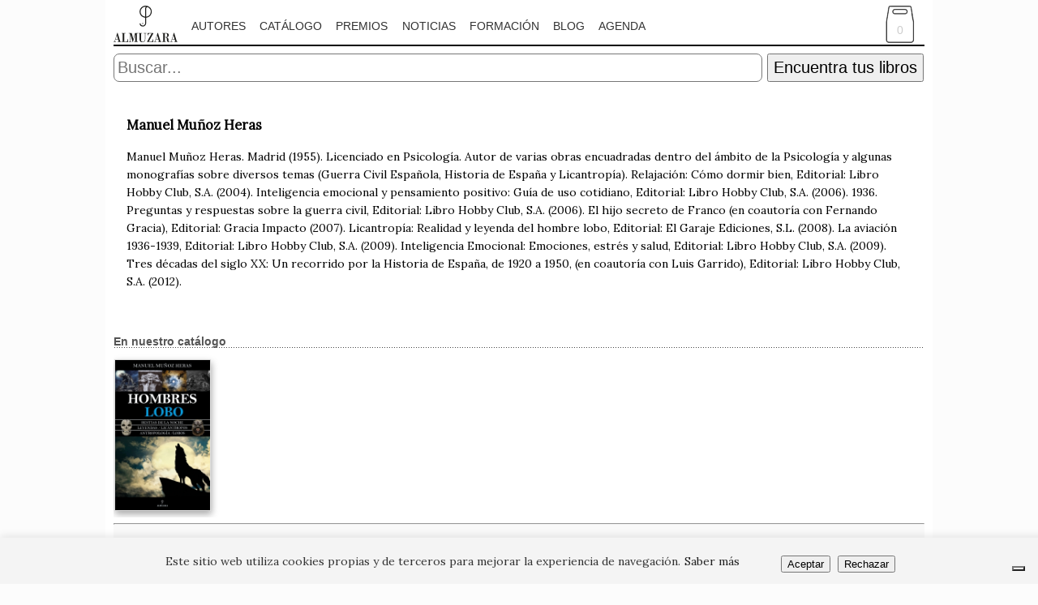

--- FILE ---
content_type: text/html
request_url: https://almuzaralibros.com/fichaautor.php?autor=3061&edi=1
body_size: 8923
content:
<!DOCTYPE HTML>
<html xmlns="https://www.w3.org/1999/xhtml" xmlns:fb="http://www.facebook.com/2008/fbml" lang="es">
<head>
<meta http-equiv="Content-Type" content="text/html; charset=iso-8859-1" lang="es-es" />
<script language="JavaScript">function formato_numero(numero, decimales, separador_decimal, separador_miles){numero=parseFloat(numero);if(isNaN(numero)){return "";}if(decimales!==undefined){numero=numero.toFixed(decimales);}numero=numero.toString().replace(".", separador_decimal!==undefined ? separador_decimal : ",");if(separador_miles){var miles=new RegExp("(-?[0-9]+)([0-9]{3})");while(miles.test(numero)) {numero=numero.replace(miles, "$1" + separador_miles + "$2");}}return numero;}function reempcomilla(txt){var temp="";temp = txt.replace(/\'/g, "´");return temp;} </script>
<title>Manuel Muñoz Heras - Editorial Almuzara</title>
<meta name="viewport" content="width=device-width,initial-scale=1" />
<meta property="og:site_name" content="Almuzara Libros" />
<meta property="og:locale" content="es_ES">
<meta property="og:type" content="article" />
<meta property="og:title" content="Manuel Muñoz Heras - Editorial Almuzara" />
<meta property="og:description" content="Editorial Almuzara es especialista en literatura, manuales y todo tipo de libros." />
<meta property="og:url" content="https://almuzaralibros.com/fichaautor.php?autor=3061&edi=1" />
<meta property="fb:app_id" content="400580764741338" />
<meta property="og:country-name" content="Spain" />
<meta property="og:image" content="https://www.grupoalmuzara.com/autor/3061_autor.jpg" />
<meta property="og:image:width" content="1024" />
<meta name="facebook-domain-verification" content="kbbsik2xsqt8oorjsjr4hokiii97kj" />
<meta name="description" content="Editorial Almuzara es especialista en literatura, manuales y todo tipo de libros." />
<meta name="keywords" content=", Editorial Almuzara, libro" />
<meta name="robots" content="index,follow"/>
<meta name="organization" content="Editorial Almuzara"/>
<meta name="twitter:site" content="@AlmuzaraLibros"/>
<meta name="DC.title" content="Manuel Muñoz Heras - Editorial Almuzara" />
<meta name="twitter:card" content="summary_large_image" />
<meta name="twitter:title" content="" />
<meta name="twitter:description" content="Editorial Almuzara es especialista en literatura, manuales y todo tipo de libros." />
<meta name="twitter:image:src" content="https://www.grupoalmuzara.com/autor/3061_autor.jpg" />
<meta name="twitter:image:width" content="800"/>
<meta name="twitter:image:width" content="418"/>
<meta name="twitter:widgets:csp" content="on">
<meta name="twitter:text:title" content="Manuel Muñoz Heras - Editorial Almuzara">

<meta name="citation_title" content="FALTA">
<meta name="citation_author" content="">
<meta name="citation_publication_date" content="FALTA">
<meta name="citation_isbn" content="FALTA">
<meta name="citation_publisher" content="Editorial Almuzara">
<meta name="citation_language" content="es">

<link href="https://fonts.googleapis.com/css?family=Lora" rel="stylesheet">
<link href="https://fonts.googleapis.com/css?family=Knewave" rel="stylesheet">
<link href="https://fonts.googleapis.com/css2?family=Literata&display=swap" rel="stylesheet">
<link href="https://fonts.googleapis.com/css2?family=Open+Sans&display=swap" rel="stylesheet">
<link rel="preconnect" href="https://fonts.googleapis.com">
<link rel="preconnect" href="https://fonts.gstatic.com" crossorigin>
<link href="https://fonts.googleapis.com/css2?family=Playfair+Display:ital,wght@0,400;0,700;1,400;1,700&display=swap" rel="stylesheet">
<link type="text/css" rel="stylesheet" media="all" href="css/general.css" /><link type="text/css" rel="stylesheet" media="all" href="css/component.css" />
<link type="text/css" rel="stylesheet" media="all" href="css/estilodestacado.css" />
<link type="text/css" rel="stylesheet" media="all" href="css/estilofichalibro.css" />
<link href='https://unpkg.com/boxicons@2.0.9/css/boxicons.min.css' rel='stylesheet'>
<script data-ad-client="ca-pub-3181442246577685" async src="https://pagead2.googlesyndication.com/pagead/js/adsbygoogle.js"></script>
<script type="text/javascript" src="jquery.js"></script>
<script type="text/javascript" src="js/mislider.js"></script>
<script src="https://ajax.googleapis.com/ajax/libs/jquery/3.5.1/jquery.min.js"></script>
<script type="text/javascript" src="js/menu.js"></script>
<script src="https://unpkg.com/boxicons@2.0.9/dist/boxicons.js"></script>

<script type="text/javascript">;window.Modernizr=function(a,b,c){function z(a){j.cssText=a}function A(a,b){return z(m.join(a+";")+(b||""))}function B(a,b){return typeof a===b}function C(a,b){return!!~(""+a).indexOf(b)}function D(a,b){for(var d in a){var e=a[d];if(!C(e,"-")&&j[e]!==c)return b=="pfx"?e:!0}return!1}function E(a,b,d){for(var e in a){var f=b[a[e]];if(f!==c)return d===!1?a[e]:B(f,"function")?f.bind(d||b):f}return!1}function F(a,b,c){var d=a.charAt(0).toUpperCase()+a.slice(1),e=(a+" "+o.join(d+" ")+d).split(" ");return B(b,"string")||B(b,"undefined")?D(e,b):(e=(a+" "+p.join(d+" ")+d).split(" "),E(e,b,c))}var d="2.6.2",e={},f=!0,g=b.documentElement,h="modernizr",i=b.createElement(h),j=i.style,k,l={}.toString,m=" -webkit- -moz- -o- -ms- ".split(" "),n="Webkit Moz O ms",o=n.split(" "),p=n.toLowerCase().split(" "),q={},r={},s={},t=[],u=t.slice,v,w=function(a,c,d,e){var f,i,j,k,l=b.createElement("div"),m=b.body,n=m||b.createElement("body");if(parseInt(d,10))while(d--)j=b.createElement("div"),j.id=e?e[d]:h+(d+1),l.appendChild(j);return f=["&#173;",'<style id="s',h,'">',a,"</style>"].join(""),l.id=h,(m?l:n).innerHTML+=f,n.appendChild(l),m||(n.style.background="",n.style.overflow="hidden",k=g.style.overflow,g.style.overflow="hidden",g.appendChild(n)),i=c(l,a),m?l.parentNode.removeChild(l):(n.parentNode.removeChild(n),g.style.overflow=k),!!i},x={}.hasOwnProperty,y;!B(x,"undefined")&&!B(x.call,"undefined")?y=function(a,b){return x.call(a,b)}:y=function(a,b){return b in a&&B(a.constructor.prototype[b],"undefined")},Function.prototype.bind||(Function.prototype.bind=function(b){var c=this;if(typeof c!="function")throw new TypeError;var d=u.call(arguments,1),e=function(){if(this instanceof e){var a=function(){};a.prototype=c.prototype;var f=new a,g=c.apply(f,d.concat(u.call(arguments)));return Object(g)===g?g:f}return c.apply(b,d.concat(u.call(arguments)))};return e}),q.touch=function(){var c;return"ontouchstart"in a||a.DocumentTouch&&b instanceof DocumentTouch?c=!0:w(["@media (",m.join("touch-enabled),("),h,")","{#modernizr{top:9px;position:absolute}}"].join(""),function(a){c=a.offsetTop===9}),c},q.csstransforms3d=function(){var a=!!F("perspective");return a&&"webkitPerspective"in g.style&&w("@media (transform-3d),(-webkit-transform-3d){#modernizr{left:9px;position:absolute;height:3px;}}",function(b,c){a=b.offsetLeft===9&&b.offsetHeight===3}),a};for(var G in q)y(q,G)&&(v=G.toLowerCase(),e[v]=q[G](),t.push((e[v]?"":"no-")+v));return e.addTest=function(a,b){if(typeof a=="object")for(var d in a)y(a,d)&&e.addTest(d,a[d]);else{a=a.toLowerCase();if(e[a]!==c)return e;b=typeof b=="function"?b():b,typeof f!="undefined"&&f&&(g.className+=" "+(b?"":"no-")+a),e[a]=b}return e},z(""),i=k=null,function(a,b){function k(a,b){var c=a.createElement("p"),d=a.getElementsByTagName("head")[0]||a.documentElement;return c.innerHTML="x<style>"+b+"</style>",d.insertBefore(c.lastChild,d.firstChild)}function l(){var a=r.elements;return typeof a=="string"?a.split(" "):a}function m(a){var b=i[a[g]];return b||(b={},h++,a[g]=h,i[h]=b),b}function n(a,c,f){c||(c=b);if(j)return c.createElement(a);f||(f=m(c));var g;return f.cache[a]?g=f.cache[a].cloneNode():e.test(a)?g=(f.cache[a]=f.createElem(a)).cloneNode():g=f.createElem(a),g.canHaveChildren&&!d.test(a)?f.frag.appendChild(g):g}function o(a,c){a||(a=b);if(j)return a.createDocumentFragment();c=c||m(a);var d=c.frag.cloneNode(),e=0,f=l(),g=f.length;for(;e<g;e++)d.createElement(f[e]);return d}function p(a,b){b.cache||(b.cache={},b.createElem=a.createElement,b.createFrag=a.createDocumentFragment,b.frag=b.createFrag()),a.createElement=function(c){return r.shivMethods?n(c,a,b):b.createElem(c)},a.createDocumentFragment=Function("h,f","return function(){var n=f.cloneNode(),c=n.createElement;h.shivMethods&&("+l().join().replace(/\w+/g,function(a){return b.createElem(a),b.frag.createElement(a),'c("'+a+'")'})+");return n}")(r,b.frag)}function q(a){a||(a=b);var c=m(a);return r.shivCSS&&!f&&!c.hasCSS&&(c.hasCSS=!!k(a,"article,aside,figcaption,figure,footer,header,hgroup,nav,section{display:block}mark{background:#FF0;color:#000}")),j||p(a,c),a}var c=a.html5||{},d=/^<|^(?:button|map|select|textarea|object|iframe|option|optgroup)$/i,e=/^(?:a|b|code|div|fieldset|h1|h2|h3|h4|h5|h6|i|label|li|ol|p|q|span|strong|style|table|tbody|td|th|tr|ul)$/i,f,g="_html5shiv",h=0,i={},j;(function(){try{var a=b.createElement("a");a.innerHTML="<xyz></xyz>",f="hidden"in a,j=a.childNodes.length==1||function(){b.createElement("a");var a=b.createDocumentFragment();return typeof a.cloneNode=="undefined"||typeof a.createDocumentFragment=="undefined"||typeof a.createElement=="undefined"}()}catch(c){f=!0,j=!0}})();var r={elements:c.elements||"abbr article aside audio bdi canvas data datalist details figcaption figure footer header hgroup mark meter nav output progress section summary time video",shivCSS:c.shivCSS!==!1,supportsUnknownElements:j,shivMethods:c.shivMethods!==!1,type:"default",shivDocument:q,createElement:n,createDocumentFragment:o};a.html5=r,q(b)}(this,b),e._version=d,e._prefixes=m,e._domPrefixes=p,e._cssomPrefixes=o,e.testProp=function(a){return D([a])},e.testAllProps=F,e.testStyles=w,e.prefixed=function(a,b,c){return b?F(a,b,c):F(a,"pfx")},g.className=g.className.replace(/(^|\s)no-js(\s|$)/,"$1$2")+(f?" js "+t.join(" "):""),e}(this,this.document),function(a,b,c){function d(a){return"[object Function]"==o.call(a)}function e(a){return"string"==typeof a}function f(){}function g(a){return!a||"loaded"==a||"complete"==a||"uninitialized"==a}function h(){var a=p.shift();q=1,a?a.t?m(function(){("c"==a.t?B.injectCss:B.injectJs)(a.s,0,a.a,a.x,a.e,1)},0):(a(),h()):q=0}function i(a,c,d,e,f,i,j){function k(b){if(!o&&g(l.readyState)&&(u.r=o=1,!q&&h(),l.onload=l.onreadystatechange=null,b)){"img"!=a&&m(function(){t.removeChild(l)},50);for(var d in y[c])y[c].hasOwnProperty(d)&&y[c][d].onload()}}var j=j||B.errorTimeout,l=b.createElement(a),o=0,r=0,u={t:d,s:c,e:f,a:i,x:j};1===y[c]&&(r=1,y[c]=[]),"object"==a?l.data=c:(l.src=c,l.type=a),l.width=l.height="0",l.onerror=l.onload=l.onreadystatechange=function(){k.call(this,r)},p.splice(e,0,u),"img"!=a&&(r||2===y[c]?(t.insertBefore(l,s?null:n),m(k,j)):y[c].push(l))}function j(a,b,c,d,f){return q=0,b=b||"j",e(a)?i("c"==b?v:u,a,b,this.i++,c,d,f):(p.splice(this.i++,0,a),1==p.length&&h()),this}function k(){var a=B;return a.loader={load:j,i:0},a}var l=b.documentElement,m=a.setTimeout,n=b.getElementsByTagName("script")[0],o={}.toString,p=[],q=0,r="MozAppearance"in l.style,s=r&&!!b.createRange().compareNode,t=s?l:n.parentNode,l=a.opera&&"[object Opera]"==o.call(a.opera),l=!!b.attachEvent&&!l,u=r?"object":l?"script":"img",v=l?"script":u,w=Array.isArray||function(a){return"[object Array]"==o.call(a)},x=[],y={},z={timeout:function(a,b){return b.length&&(a.timeout=b[0]),a}},A,B;B=function(a){function b(a){var a=a.split("!"),b=x.length,c=a.pop(),d=a.length,c={url:c,origUrl:c,prefixes:a},e,f,g;for(f=0;f<d;f++)g=a[f].split("="),(e=z[g.shift()])&&(c=e(c,g));for(f=0;f<b;f++)c=x[f](c);return c}function g(a,e,f,g,h){var i=b(a),j=i.autoCallback;i.url.split(".").pop().split("?").shift(),i.bypass||(e&&(e=d(e)?e:e[a]||e[g]||e[a.split("/").pop().split("?")[0]]),i.instead?i.instead(a,e,f,g,h):(y[i.url]?i.noexec=!0:y[i.url]=1,f.load(i.url,i.forceCSS||!i.forceJS&&"css"==i.url.split(".").pop().split("?").shift()?"c":c,i.noexec,i.attrs,i.timeout),(d(e)||d(j))&&f.load(function(){k(),e&&e(i.origUrl,h,g),j&&j(i.origUrl,h,g),y[i.url]=2})))}function h(a,b){function c(a,c){if(a){if(e(a))c||(j=function(){var a=[].slice.call(arguments);k.apply(this,a),l()}),g(a,j,b,0,h);else if(Object(a)===a)for(n in m=function(){var b=0,c;for(c in a)a.hasOwnProperty(c)&&b++;return b}(),a)a.hasOwnProperty(n)&&(!c&&!--m&&(d(j)?j=function(){var a=[].slice.call(arguments);k.apply(this,a),l()}:j[n]=function(a){return function(){var b=[].slice.call(arguments);a&&a.apply(this,b),l()}}(k[n])),g(a[n],j,b,n,h))}else!c&&l()}var h=!!a.test,i=a.load||a.both,j=a.callback||f,k=j,l=a.complete||f,m,n;c(h?a.yep:a.nope,!!i),i&&c(i)}var i,j,l=this.yepnope.loader;if(e(a))g(a,0,l,0);else if(w(a))for(i=0;i<a.length;i++)j=a[i],e(j)?g(j,0,l,0):w(j)?B(j):Object(j)===j&&h(j,l);else Object(a)===a&&h(a,l)},B.addPrefix=function(a,b){z[a]=b},B.addFilter=function(a){x.push(a)},B.errorTimeout=1e4,null==b.readyState&&b.addEventListener&&(b.readyState="loading",b.addEventListener("DOMContentLoaded",A=function(){b.removeEventListener("DOMContentLoaded",A,0),b.readyState="complete"},0)),a.yepnope=k(),a.yepnope.executeStack=h,a.yepnope.injectJs=function(a,c,d,e,i,j){var k=b.createElement("script"),l,o,e=e||B.errorTimeout;k.src=a;for(o in d)k.setAttribute(o,d[o]);c=j?h:c||f,k.onreadystatechange=k.onload=function(){!l&&g(k.readyState)&&(l=1,c(),k.onload=k.onreadystatechange=null)},m(function(){l||(l=1,c(1))},e),i?k.onload():n.parentNode.insertBefore(k,n)},a.yepnope.injectCss=function(a,c,d,e,g,i){var e=b.createElement("link"),j,c=i?h:c||f;e.href=a,e.rel="stylesheet",e.type="text/css";for(j in d)e.setAttribute(j,d[j]);g||(n.parentNode.insertBefore(e,n),m(c,0))}}(this,document),Modernizr.load=function(){yepnope.apply(window,[].slice.call(arguments,0))};</script>
<!-- Global site tag (gtag.js) - Google Analytics -->
<script async src="https://www.googletagmanager.com/gtag/js?id=UA-51120170-3"></script>
<script>
  window.dataLayer = window.dataLayer || [];
  function gtag(){dataLayer.push(arguments);}
  gtag('js', new Date());

  gtag('config', 'UA-51120170-3');
</script>
<script src="https://apis.google.com/js/platform.js" async defer></script>
<script src='https://www.google.com/recaptcha/api.js'></script>
</head>

<script type="text/javascript">
var _iub = _iub || [];
_iub.csConfiguration = {"askConsentAtCookiePolicyUpdate":true,"enableFadp":true,"enableLgpd":true,"enableUspr":true,"fadpApplies":true,"floatingPreferencesButtonDisplay":"bottom-right","lang":"es","perPurposeConsent":true,"siteId":3391026,"usprApplies":true,"whitelabel":false,"cookiePolicyId":52609221, "banner":{ "acceptButtonDisplay":true,"closeButtonDisplay":false,"customizeButtonDisplay":true,"explicitWithdrawal":true,"listPurposes":true,"position":"float-top-center","rejectButtonDisplay":true }};
</script>
<script type="text/javascript" src="https://cs.iubenda.com/autoblocking/3391026.js"></script>
<script type="text/javascript" src="//cdn.iubenda.com/cs/gpp/stub.js"></script>
<script type="text/javascript" src="//cdn.iubenda.com/cs/iubenda_cs.js" charset="UTF-8" async></script>

<body>
<div id="fb-root"></div>
<script async defer crossorigin="anonymous" src="https://connect.facebook.net/es_ES/sdk.js#xfbml=1&version=v12.0&appId=400580764741338&autoLogAppEvents=1" nonce="mu18ab99"></script>
<div id="general">

		
</div>
<div id="ventana">
     
	<div id="cabecera">
          <div id="menu" class="menualm">
	 	 <nav>
       <ul>
	     <li><a href="sello.php?edi=1"><img style="margin-top:0px;" src="logos/logo_almuzara.svg" height="45px" /></a></li>	     	     	     	     	     	     	     	     	     	     	     	     	     	              
		          <li><a href="listaautores.php?edi=1">Autores</a></li>         <li><a href="catalogolibros.php?edi=1">Cat&aacute;logo</a></li><li><a href="premios.php?edi=1">Premios</a></li><li><a href="listanoticias.php?edi=1">Noticias</a></li><li><a href="formacion.php?edi=1">Formación</a></li><li><a href="listablog.php?edi=1">Blog</a></li><li><a href="agenda.php?edi=1">Agenda</a></li><li id="sep1">&nbsp;</li><li id="sep1">&nbsp;</li><li><div class="bolsacompra"><a href="carro.php" class="numeroenbolsa" style="color:#ccc;">0</a></div>		 
		 </li>
	   </ul>
	  </nav>
	             </div>
	</div>
	    <div id='contenido'>
	 <div id='tienda-buscador'>
     	  <form><input type='hidden' name='edi' value='1' />
	  <input type='search' name='criterio' maxlength='50' placeholder='Buscar...' required />
	  <button class='submit' type='submit' formaction='listalibros.php'>Encuentra tus libros</button></form>
	 </div><table id="tablafichalibro"><tr><td valign="top"><h3>Manuel Muñoz Heras</h3><p>Manuel Muñoz Heras. Madrid (1955). Licenciado en Psicología. Autor de varias obras encuadradas dentro del ámbito de la Psicología y algunas monografías sobre diversos temas (Guerra Civil Española, Historia de España y Licantropía). Relajación: Cómo dormir bien, Editorial: Libro Hobby Club, S.A. (2004). Inteligencia emocional y pensamiento positivo: Guía de uso cotidiano, Editorial: Libro Hobby Club, S.A. (2006). 1936. Preguntas y respuestas sobre la guerra civil, Editorial: Libro Hobby Club, S.A. (2006). El hijo secreto de Franco (en coautoría con Fernando Gracia), Editorial: Gracia Impacto (2007). Licantropía: Realidad y leyenda del hombre lobo, Editorial: El Garaje Ediciones, S.L. (2008). La aviación 1936-1939, Editorial: Libro Hobby Club, S.A. (2009). Inteligencia Emocional: Emociones, estrés y salud, Editorial: Libro Hobby Club, S.A. (2009). Tres décadas del siglo XX: Un recorrido por la Historia de España, de 1920 a 1950, (en coautoría con Luis Garrido), Editorial: Libro Hobby Club, S.A. (2012). 
</p></td></table><hr class='invisible' /><div id='sep3'><h2 class='cabparte'>En nuestro cat&aacute;logo</h2></div><div id='novedades' class='b4p'><ul><li id='novedad'><a href='fichalibro.php?libro=4664&edi=1'><img border=1 src='http://grupoalmuzara.com/libro/9788418089930_portadaweb.jpg' height='185px' /></a></li></ul></div></div>
  
<div id="pie"><hr />
<table><tr height="5px"><td colspan="5"></td></tr>
<tr><td width="50px"></td>
<td width="225px" valign="top">
 <div id="piecab">La editorial</div>
 <div id="pietxt"><a href="catalogolibros.php?edi=1">Libros</a></div>
 <div id="pietxt"><a href="listaautores.php?edi=1">Autores</a></div>
 <div id="piecab">&nbsp;</div>
  <div id="piecab">Comunicaci&oacute;n</div>
 <div id="pietxt"><a href="agenda.php?edi=1">Agenda</a></div>
 <div id="pietxt"><a href="contacto.php?edi=1">Contacto</a></div>
 <div id="pietxt"><a href="newsletter.php">Newsletter</a></div>
 <div id="pietxt"><a href="imagencorporativa.php">Logotipos</a></div>
 <div id="piecab">&nbsp;</div>
 <div id="piecab">Redes sociales</div>
 <div id="pietxt">
  <a href='https://www.facebook.com/almuzaralibros' target="_blank"><box-icon name='facebook-square' type='logo' ></box-icon></a>
  <a href='https://www.linkedin.com/company/almuzaralibros' target="_blank"><box-icon name='linkedin-square' type='logo' ></box-icon></a>
  <a href='https://twitter.com/AlmuzaraLibros' target="_blank"><box-icon name='twitter' type='logo' ></box-icon></a>
  <a href='https://instagram.com/almuzaralibros' target="_blank"><box-icon name='instagram-alt' type='logo' ></box-icon></a>
  <a href='https://www.youtube.com/AlmuzaraLibros' target="_blank"><box-icon name='youtube' type='logo' ></box-icon></a>
 </div>
 
</td><td width="225px" valign="top">
  <div id="piecab">Distribuci&oacute;n</div>
 <div id="pietxt"><a href="distribucioninter.php">Distribuidores</a></div>
 <div id="piecab">&nbsp;</div>
 <div id="piecab">Derechos</div>
 <div id="pietxt"><a href="derechosventa.php">Foreign Rights</a></div>
 <div id="piecab">&nbsp;</div>
  
 <div id="piecab">Env&iacute;o de originales</div>
 <div id="pietxt"><a href="originales.php">Informaci&oacute;n sobre el env&iacute;o</a></div>
 <div id="pietxt"><a href="premios.php?edi=1">Premios</a></div>
 <div id="piecab">&nbsp;</div>
 <div id="piecab">Tienda</div>
 <div id="pietxt"><a href="http://latiendadelibros.com" target="_parent">La tienda de libros</a></div>
 <div id="pietxt"><a href="condiciones.php" target="_parent">Condiciones de contrataci&oacute;n</a></div>
 <div id="pietxt"><a href="avisocookies.php" target="_parent">Informaci&oacute;n sobre las cookies</a></div>
 <div id="pietxt"><a href="avisolegal.php" target="_parent">Aviso legal</a></div>
</td><td width="225px" valign="top">
 <div id="piecab">Nuestros sellos editoriales</div>
 <div id="pietxt"><a href="sello.php?edi=1" target="_parent">Almuzara</a></div>
 <div id="pietxt"><a href="sello.php?edi=2" target="_parent">Berenice</a></div>
 <div id="pietxt"><a href="sello.php?edi=3" target="_parent">Arcopress</a></div>
 <div id="pietxt"><a href="sello.php?edi=4" target="_parent">Torom&iacute;tico</a></div>
 <div id="pietxt"><a href="sello.php?edi=5" target="_parent">Guadalmaz&aacute;n</a></div>
 <div id="pietxt"><a href="sello.php?edi=7" target="_parent">Sekotia</a></div>
 <div id="pietxt"><a href="sello.php?edi=12" target="_parent">Ediciones LEA</a></div>
 <div id="pietxt"><a href="sello.php?edi=9" target="_parent">Pinolia</a></div>
 <div id="pietxt"><a href="https://www.lidlibros.com/" target="_blank">LID Editorial</a></div>
 <div id="pietxt"><a href="https://cantico.es/" target="_blank">C&aacute;ntico</a></div>
 <div id="pietxt"><a href="sello.php?edi=10" target="_parent">Mascar&oacute;n de Proa</a></div>
 <div id="pietxt"><a href="sello.php?edi=11" target="_parent">AlmuzaraUniversidad</a></div>
 <div id="pietxt"><a href="sello.php?edi=16" target="_parent">Erasmus</a></div>
 <div id="pietxt"><a href="sello.php?edi=14" target="_parent">Libros en el bolsillo</a></div>
 <div id="pietxt"><a href="sello.php?edi=19" target="_parent">AlmuzaraM&eacute;xico</a></div>
 <div id="pietxt"><a href="sello.php?edi=21" target="_parent">El Desvelo</a></div>
 <div id="pietxt"><a href="sello.php?edi=22" target="_parent">Libros de Ruta</a></div>
</td><td width="225px" valign="top">
 <img src="../logos/logo_almuzara_gris.svg" width="100px" /><br />
 <div id="piecab">Editorial Almuzara</div>  <div id="pietxt">Parque Log&iacute;stico de C&oacute;rdoba<br />Ctra. Palma del R&iacute;o, km 4<br />C/8, Nave L2, m&oacute;dulos 6-7, buz&oacute;n 3<br />14005 - C&oacute;rdoba<br />(+34) 957 467 081<br />FAX: (+34) 957 227 819</div>
  
</td><td width="50px"></td></tr></table></div>
<script>;window.Modernizr=function(a,b,c){function z(a){j.cssText=a}function A(a,b){return z(m.join(a+";")+(b||""))}function B(a,b){return typeof a===b}function C(a,b){return!!~(""+a).indexOf(b)}function D(a,b){for(var d in a)if(j[a[d]]!==c)return b=="pfx"?a[d]:!0;return!1}function E(a,b,d){for(var e in a){var f=b[a[e]];if(f!==c)return d===!1?a[e]:B(f,"function")?f.bind(d||b):f}return!1}function F(a,b,c){var d=a.charAt(0).toUpperCase()+a.substr(1),e=(a+" "+o.join(d+" ")+d).split(" ");return B(b,"string")||B(b,"undefined")?D(e,b):(e=(a+" "+p.join(d+" ")+d).split(" "),E(e,b,c))}var d="2.5.3",e={},f=!0,g=b.documentElement,h="modernizr",i=b.createElement(h),j=i.style,k,l={}.toString,m=" -webkit- -moz- -o- -ms- ".split(" "),n="Webkit Moz O ms",o=n.split(" "),p=n.toLowerCase().split(" "),q={},r={},s={},t=[],u=t.slice,v,w=function(a,c,d,e){var f,i,j,k=b.createElement("div"),l=b.body,m=l?l:b.createElement("body");if(parseInt(d,10))while(d--)j=b.createElement("div"),j.id=e?e[d]:h+(d+1),k.appendChild(j);return f=["&#173;","<style>",a,"</style>"].join(""),k.id=h,(l?k:m).innerHTML+=f,m.appendChild(k),l||(m.style.background="",g.appendChild(m)),i=c(k,a),l?k.parentNode.removeChild(k):m.parentNode.removeChild(m),!!i},x={}.hasOwnProperty,y;!B(x,"undefined")&&!B(x.call,"undefined")?y=function(a,b){return x.call(a,b)}:y=function(a,b){return b in a&&B(a.constructor.prototype[b],"undefined")},Function.prototype.bind||(Function.prototype.bind=function(b){var c=this;if(typeof c!="function")throw new TypeError;var d=u.call(arguments,1),e=function(){if(this instanceof e){var a=function(){};a.prototype=c.prototype;var f=new a,g=c.apply(f,d.concat(u.call(arguments)));return Object(g)===g?g:f}return c.apply(b,d.concat(u.call(arguments)))};return e});var G=function(a,c){var d=a.join(""),f=c.length;w(d,function(a,c){var d=b.styleSheets[b.styleSheets.length-1],g=d?d.cssRules&&d.cssRules[0]?d.cssRules[0].cssText:d.cssText||"":"",h=a.childNodes,i={};while(f--)i[h[f].id]=h[f];e.csstransforms3d=(i.csstransforms3d&&i.csstransforms3d.offsetLeft)===9&&i.csstransforms3d.offsetHeight===3},f,c)}([,["@media (",m.join("transform-3d),("),h,")","{#csstransforms3d{left:9px;position:absolute;height:3px;}}"].join("")],[,"csstransforms3d"]);q.csstransforms3d=function(){var a=!!F("perspective");return a&&"webkitPerspective"in g.style&&(a=e.csstransforms3d),a};for(var H in q)y(q,H)&&(v=H.toLowerCase(),e[v]=q[H](),t.push((e[v]?"":"no-")+v));return z(""),i=k=null,function(a,b){function g(a,b){var c=a.createElement("p"),d=a.getElementsByTagName("head")[0]||a.documentElement;return c.innerHTML="x<style>"+b+"</style>",d.insertBefore(c.lastChild,d.firstChild)}function h(){var a=k.elements;return typeof a=="string"?a.split(" "):a}function i(a){var b={},c=a.createElement,e=a.createDocumentFragment,f=e();a.createElement=function(a){var e=(b[a]||(b[a]=c(a))).cloneNode();return k.shivMethods&&e.canHaveChildren&&!d.test(a)?f.appendChild(e):e},a.createDocumentFragment=Function("h,f","return function(){var n=f.cloneNode(),c=n.createElement;h.shivMethods&&("+h().join().replace(/\w+/g,function(a){return b[a]=c(a),f.createElement(a),'c("'+a+'")'})+");return n}")(k,f)}function j(a){var b;return a.documentShived?a:(k.shivCSS&&!e&&(b=!!g(a,"article,aside,details,figcaption,figure,footer,header,hgroup,nav,section{display:block}audio{display:none}canvas,video{display:inline-block;*display:inline;*zoom:1}[hidden]{display:none}audio[controls]{display:inline-block;*display:inline;*zoom:1}mark{background:#FF0;color:#000}")),f||(b=!i(a)),b&&(a.documentShived=b),a)}var c=a.html5||{},d=/^<|^(?:button|form|map|select|textarea)$/i,e,f;(function(){var a=b.createElement("a");a.innerHTML="<xyz></xyz>",e="hidden"in a,f=a.childNodes.length==1||function(){try{b.createElement("a")}catch(a){return!0}var c=b.createDocumentFragment();return typeof c.cloneNode=="undefined"||typeof c.createDocumentFragment=="undefined"||typeof c.createElement=="undefined"}()})();var k={elements:c.elements||"abbr article aside audio bdi canvas data datalist details figcaption figure footer header hgroup mark meter nav output progress section summary time video",shivCSS:c.shivCSS!==!1,shivMethods:c.shivMethods!==!1,type:"default",shivDocument:j};a.html5=k,j(b)}(this,b),e._version=d,e._prefixes=m,e._domPrefixes=p,e._cssomPrefixes=o,e.testProp=function(a){return D([a])},e.testAllProps=F,e.testStyles=w,g.className=g.className.replace(/(^|\s)no-js(\s|$)/,"$1$2")+(f?" js "+t.join(" "):""),e}(this,this.document),function(a,b,c){function d(a){return o.call(a)=="[object Function]"}function e(a){return typeof a=="string"}function f(){}function g(a){return!a||a=="loaded"||a=="complete"||a=="uninitialized"}function h(){var a=p.shift();q=1,a?a.t?m(function(){(a.t=="c"?B.injectCss:B.injectJs)(a.s,0,a.a,a.x,a.e,1)},0):(a(),h()):q=0}function i(a,c,d,e,f,i,j){function k(b){if(!o&&g(l.readyState)&&(u.r=o=1,!q&&h(),l.onload=l.onreadystatechange=null,b)){a!="img"&&m(function(){t.removeChild(l)},50);for(var d in y[c])y[c].hasOwnProperty(d)&&y[c][d].onload()}}var j=j||B.errorTimeout,l={},o=0,r=0,u={t:d,s:c,e:f,a:i,x:j};y[c]===1&&(r=1,y[c]=[],l=b.createElement(a)),a=="object"?l.data=c:(l.src=c,l.type=a),l.width=l.height="0",l.onerror=l.onload=l.onreadystatechange=function(){k.call(this,r)},p.splice(e,0,u),a!="img"&&(r||y[c]===2?(t.insertBefore(l,s?null:n),m(k,j)):y[c].push(l))}function j(a,b,c,d,f){return q=0,b=b||"j",e(a)?i(b=="c"?v:u,a,b,this.i++,c,d,f):(p.splice(this.i++,0,a),p.length==1&&h()),this}function k(){var a=B;return a.loader={load:j,i:0},a}var l=b.documentElement,m=a.setTimeout,n=b.getElementsByTagName("script")[0],o={}.toString,p=[],q=0,r="MozAppearance"in l.style,s=r&&!!b.createRange().compareNode,t=s?l:n.parentNode,l=a.opera&&o.call(a.opera)=="[object Opera]",l=!!b.attachEvent&&!l,u=r?"object":l?"script":"img",v=l?"script":u,w=Array.isArray||function(a){return o.call(a)=="[object Array]"},x=[],y={},z={timeout:function(a,b){return b.length&&(a.timeout=b[0]),a}},A,B;B=function(a){function b(a){var a=a.split("!"),b=x.length,c=a.pop(),d=a.length,c={url:c,origUrl:c,prefixes:a},e,f,g;for(f=0;f<d;f++)g=a[f].split("="),(e=z[g.shift()])&&(c=e(c,g));for(f=0;f<b;f++)c=x[f](c);return c}function g(a,e,f,g,i){var j=b(a),l=j.autoCallback;j.url.split(".").pop().split("?").shift(),j.bypass||(e&&(e=d(e)?e:e[a]||e[g]||e[a.split("/").pop().split("?")[0]]||h),j.instead?j.instead(a,e,f,g,i):(y[j.url]?j.noexec=!0:y[j.url]=1,f.load(j.url,j.forceCSS||!j.forceJS&&"css"==j.url.split(".").pop().split("?").shift()?"c":c,j.noexec,j.attrs,j.timeout),(d(e)||d(l))&&f.load(function(){k(),e&&e(j.origUrl,i,g),l&&l(j.origUrl,i,g),y[j.url]=2})))}function i(a,b){function c(a,c){if(a){if(e(a))c||(j=function(){var a=[].slice.call(arguments);k.apply(this,a),l()}),g(a,j,b,0,h);else if(Object(a)===a)for(n in m=function(){var b=0,c;for(c in a)a.hasOwnProperty(c)&&b++;return b}(),a)a.hasOwnProperty(n)&&(!c&&!--m&&(d(j)?j=function(){var a=[].slice.call(arguments);k.apply(this,a),l()}:j[n]=function(a){return function(){var b=[].slice.call(arguments);a&&a.apply(this,b),l()}}(k[n])),g(a[n],j,b,n,h))}else!c&&l()}var h=!!a.test,i=a.load||a.both,j=a.callback||f,k=j,l=a.complete||f,m,n;c(h?a.yep:a.nope,!!i),i&&c(i)}var j,l,m=this.yepnope.loader;if(e(a))g(a,0,m,0);else if(w(a))for(j=0;j<a.length;j++)l=a[j],e(l)?g(l,0,m,0):w(l)?B(l):Object(l)===l&&i(l,m);else Object(a)===a&&i(a,m)},B.addPrefix=function(a,b){z[a]=b},B.addFilter=function(a){x.push(a)},B.errorTimeout=1e4,b.readyState==null&&b.addEventListener&&(b.readyState="loading",b.addEventListener("DOMContentLoaded",A=function(){b.removeEventListener("DOMContentLoaded",A,0),b.readyState="complete"},0)),a.yepnope=k(),a.yepnope.executeStack=h,a.yepnope.injectJs=function(a,c,d,e,i,j){var k=b.createElement("script"),l,o,e=e||B.errorTimeout;k.src=a;for(o in d)k.setAttribute(o,d[o]);c=j?h:c||f,k.onreadystatechange=k.onload=function(){!l&&g(k.readyState)&&(l=1,c(),k.onload=k.onreadystatechange=null)},m(function(){l||(l=1,c(1))},e),i?k.onload():n.parentNode.insertBefore(k,n)},a.yepnope.injectCss=function(a,c,d,e,g,i){var e=b.createElement("link"),j,c=i?h:c||f;e.href=a,e.rel="stylesheet",e.type="text/css";for(j in d)e.setAttribute(j,d[j]);g||(n.parentNode.insertBefore(e,n),m(c,0))}}(this,document),Modernizr.load=function(){yepnope.apply(window,[].slice.call(arguments,0))};</script>


<!-- Banner de cookies -->
<div id="cookie-banner" style="
  position: fixed;
  bottom: 0;
  left: 0;
  width: 100%;
  background: #f4f4f4;
  color: #333;
  padding: 1em;
  font-size: 14px;
  box-shadow: 0 -2px 10px rgba(0, 0, 0, 0.1);
  display: none;
  z-index: 1000;
">
  <div style="max-width: 900px; margin: auto; display: flex; flex-wrap: wrap; justify-content: space-between; align-items: center;">
    <div style="flex: 1; min-width: 250px;">
      Este sitio web utiliza cookies propias y de terceros para mejorar la experiencia de navegación. 
      <a href="/avisocookies.php" target="_blank">Saber más</a>
    </div>
    <div style="margin-top: 0.5em;">
      <button onclick="aceptarCookies()" style="margin-right: 5px;">Aceptar</button>
      <button onclick="rechazarCookies()">Rechazar</button>
    </div>
  </div>
</div>

<script>
  function aceptarCookies() {
    localStorage.setItem('cookies-aceptadas', 'true');
    document.getElementById('cookie-banner').style.display = 'none';
    activarServicios();
  }

  function rechazarCookies() {
    localStorage.setItem('cookies-aceptadas', 'false');
    document.getElementById('cookie-banner').style.display = 'none';
  }

  function activarServicios() {
    // Aquí puedes activar scripts de analítica si se ha aceptado, por ejemplo:
    // var script = document.createElement('script');
    // script.src = "https://www.googletagmanager.com/gtag/js?id=TU-ID";
    // document.head.appendChild(script);
  }

  // Mostrar banner si no hay preferencia guardada
  window.onload = function () {
    if (localStorage.getItem('cookies-aceptadas') === null) {
      document.getElementById('cookie-banner').style.display = 'block';
    } else if (localStorage.getItem('cookies-aceptadas') === 'true') {
      activarServicios();
    }
  }
</script>



</body></html>

--- FILE ---
content_type: text/html; charset=utf-8
request_url: https://www.google.com/recaptcha/api2/aframe
body_size: -86
content:
<!DOCTYPE HTML><html><head><meta http-equiv="content-type" content="text/html; charset=UTF-8"></head><body><script nonce="xgaqgonXLkq85x73RduEug">/** Anti-fraud and anti-abuse applications only. See google.com/recaptcha */ try{var clients={'sodar':'https://pagead2.googlesyndication.com/pagead/sodar?'};window.addEventListener("message",function(a){try{if(a.source===window.parent){var b=JSON.parse(a.data);var c=clients[b['id']];if(c){var d=document.createElement('img');d.src=c+b['params']+'&rc='+(localStorage.getItem("rc::a")?sessionStorage.getItem("rc::b"):"");window.document.body.appendChild(d);sessionStorage.setItem("rc::e",parseInt(sessionStorage.getItem("rc::e")||0)+1);localStorage.setItem("rc::h",'1769320820157');}}}catch(b){}});window.parent.postMessage("_grecaptcha_ready", "*");}catch(b){}</script></body></html>

--- FILE ---
content_type: application/javascript
request_url: https://almuzaralibros.com/js/menu.js
body_size: 64
content:
$(document).ready(main);

var contador = 1;

function main(){
	$('.menu_bar').click(function(){
		// $('nav').toggle(); 
		
		if(contador == 1){	
			$('nav').animate({
				left: '0'
			});
			contador = 0;
		} else {
			contador = 1;
			$('nav').animate({
				left: '-100%'
			});
		}

	});

};

--- FILE ---
content_type: image/svg+xml
request_url: https://almuzaralibros.com/logos/logo_almuzara.svg
body_size: 3926
content:
<svg id="Capa_1" data-name="Capa 1" xmlns="http://www.w3.org/2000/svg" xmlns:xlink="http://www.w3.org/1999/xlink" viewBox="0 0 547.76 312.94"><defs><style>.cls-1{fill:none;}.cls-2{fill:#1d1d1b;}.cls-3{clip-path:url(#clip-path);}</style><clipPath id="clip-path" transform="translate(-23.76 -47.34)"><rect class="cls-1" x="23.76" y="47.34" width="547.75" height="312.94"/></clipPath></defs><path class="cls-2" d="M52,301l9.3,31.77H42Zm3.46-20.14L31.78,355.73h-8v2.84H44.85v-2.84H34.75l6.14-20.17H62.27l6,20.17H58v2.84H89.4v-2.84H81.48L58.81,280.82Z" transform="translate(-23.76 -47.34)"/><g class="cls-3"><path class="cls-2" d="M147.39,358.57l1-25.62h-3.06q-.16,10-4.14,16.31t-13.29,6.47h-13V285.36h10.3v-2.83H92.45v2.83h9.8v70.37h-9.8v2.84Z" transform="translate(-23.76 -47.34)"/></g><polygon class="cls-2" points="183.03 235.19 168.67 287.21 154.8 235.19 129.27 235.19 129.27 238.02 139.07 238.02 139.07 308.39 129.27 308.39 129.27 311.23 151.83 311.23 151.83 308.39 142.22 308.39 142.22 239.96 142.43 239.96 162.13 311.23 165.5 311.23 185.31 239.96 185.61 239.96 185.61 308.39 175.81 308.39 175.81 311.23 208.07 311.23 208.07 308.39 198.27 308.39 198.27 238.02 208.07 238.02 208.07 235.19 183.03 235.19"/><g class="cls-3"><path class="cls-2" d="M281.53,282.53v2.83h9.6v50.33q.06,9.53-3.92,15.17t-12.61,5.78q-8.78-.11-12.24-4.16c-2.3-2.69-3.61-6.28-3.93-10.73s-.41-9.36-.28-14.71V285.36H268v-2.83H235.68v2.83h9.81v45.09A63.45,63.45,0,0,0,247,345.77q1.48,5.81,4.66,8.48a24.54,24.54,0,0,0,7.69,4.33,29.19,29.19,0,0,0,9.84,1.69,40,40,0,0,0,11.43-1.38,17.44,17.44,0,0,0,7.78-4.52,18.39,18.39,0,0,0,4.49-7.91,47.93,47.93,0,0,0,1.44-13.28V285.36h9.91v-2.83Z" transform="translate(-23.76 -47.34)"/><path class="cls-2" d="M316.3,303q1.31-8.08,4.43-11.93a13.76,13.76,0,0,1,7.55-4.93,22.16,22.16,0,0,1,4.57-.69c1.6-.09,3.25-.12,4.94-.1h10.69L310,355.51v3.06h52l.79-24.47H360a58.08,58.08,0,0,1-2.94,12,14.38,14.38,0,0,1-5.59,7.23q-3.75,2.43-10.58,2.42H324.32l38.3-70v-3.17h-47.8L313.33,303Z" transform="translate(-23.76 -47.34)"/></g><path class="cls-2" d="M395.59,301l9.31,31.77H385.59Zm3.47-20.14-23.67,74.91h-8v2.84h21.09v-2.84h-10.1l6.15-20.17h21.38l6,20.17H401.63v2.84H433v-2.84H425.1l-22.68-74.91Z" transform="translate(-23.76 -47.34)"/><g class="cls-3"><path class="cls-2" d="M460.7,319.4h5.45a11.29,11.29,0,0,1,4.62,1,15,15,0,0,1,4.4,3.08q1.93,2,2.95,6.9a62.18,62.18,0,0,1,1,12.12q0,8.72,3.87,13.06t11.37,4.35a24.17,24.17,0,0,0,4.25-.39,39.23,39.23,0,0,0,4.17-1v-2.73c-3.12.64-5.37.68-6.77.11a4,4,0,0,1-2.61-2.68,12.91,12.91,0,0,1-.43-3.91,65.38,65.38,0,0,0-1.46-15.65,19.48,19.48,0,0,0-5.68-10.13c-2.75-2.5-6.66-4.2-11.76-5.09v-.23a36.59,36.59,0,0,0,9.53-2.42,20,20,0,0,0,8.06-5.77q3.27-3.85,3.39-10.25-.13-7.79-3.73-11.52a16.77,16.77,0,0,0-9-4.8,49.32,49.32,0,0,0-10.92-1H438.24v2.83H448v70.37h-9.8v2.84h32.27v-2.84H460.7Zm0-34h8.62q6.54-.19,9.35,3.24t2.74,12.82q0,7.68-3,11.42t-9.63,3.73H460.7Z" transform="translate(-23.76 -47.34)"/></g><path class="cls-2" d="M534.09,301l9.31,31.77H524.1Zm3.47-20.14L513.9,355.73h-8v2.84H527v-2.84h-10.1L523,335.56h21.38l6,20.17h-10.3v2.84h31.39v-2.84H563.6l-22.67-74.91Z" transform="translate(-23.76 -47.34)"/><g class="cls-3"><path class="cls-2" d="M272.62,195.62a4.45,4.45,0,1,0,4.5,4.45,4.47,4.47,0,0,0-4.5-4.45" transform="translate(-23.76 -47.34)"/><path class="cls-2" d="M328.43,57.3a51.32,51.32,0,0,1,21.29,41.58c0,27-21,49.19-47.75,51.37v47c0,14-10.07,26.74-24.73,28.55a26.41,26.41,0,0,1-3.54.23,28.18,28.18,0,0,1-27.58-22,4.25,4.25,0,0,1,3.28-5.07,4.3,4.3,0,0,1,5.12,3.25,19.6,19.6,0,0,0,19.18,15.33,23.39,23.39,0,0,0,2.48-.15c9.94-1.23,17.17-10,17.17-20.12v-47c-26.75-2.16-47.79-24.34-47.79-51.37,0-28.47,23.32-51.54,52.08-51.54A52.34,52.34,0,0,1,324.94,55a30.25,30.25,0,0,1,3.49,2.33m-5.26,6.76c-.9-.64-1.84-1.28-2.81-1.86A16.86,16.86,0,0,0,312.61,60a8.19,8.19,0,0,0-3,.51C305,62.21,302,65.94,302,70v71.67a42.89,42.89,0,0,0,21.45-77.43l-.25-.19M300.48,56c-.94-.06-1.89-.1-2.84-.1a43,43,0,0,0-4.29,85.83V70A17.84,17.84,0,0,1,300.48,56" transform="translate(-23.76 -47.34)"/></g></svg>

--- FILE ---
content_type: image/svg+xml
request_url: https://almuzaralibros.com/logos/logo_almuzara_gris.svg
body_size: 3923
content:
<svg id="Capa_1" data-name="Capa 1" xmlns="http://www.w3.org/2000/svg" xmlns:xlink="http://www.w3.org/1999/xlink" viewBox="0 0 547.76 312.94"><defs><style>.cls-1{fill:none;}.cls-2{fill:#333;}.cls-3{clip-path:url(#clip-path);}</style><clipPath id="clip-path" transform="translate(-23.76 -47.34)"><rect class="cls-1" x="23.76" y="47.34" width="547.75" height="312.94"/></clipPath></defs><path class="cls-2" d="M52,301l9.3,31.77H42Zm3.46-20.14L31.78,355.73h-8v2.84H44.85v-2.84H34.75l6.14-20.17H62.27l6,20.17H58v2.84H89.4v-2.84H81.48L58.81,280.82Z" transform="translate(-23.76 -47.34)"/><g class="cls-3"><path class="cls-2" d="M147.39,358.57l1-25.62h-3.06q-.16,10-4.14,16.31t-13.29,6.47h-13V285.36h10.3v-2.83H92.45v2.83h9.8v70.37h-9.8v2.84Z" transform="translate(-23.76 -47.34)"/></g><polygon class="cls-2" points="183.03 235.19 168.67 287.21 154.8 235.19 129.27 235.19 129.27 238.02 139.07 238.02 139.07 308.39 129.27 308.39 129.27 311.23 151.83 311.23 151.83 308.39 142.22 308.39 142.22 239.96 142.43 239.96 162.13 311.23 165.5 311.23 185.31 239.96 185.61 239.96 185.61 308.39 175.81 308.39 175.81 311.23 208.07 311.23 208.07 308.39 198.27 308.39 198.27 238.02 208.07 238.02 208.07 235.19 183.03 235.19"/><g class="cls-3"><path class="cls-2" d="M281.53,282.53v2.83h9.6v50.33q.06,9.53-3.92,15.17t-12.61,5.78q-8.78-.11-12.24-4.16c-2.3-2.69-3.61-6.28-3.93-10.73s-.41-9.36-.28-14.71V285.36H268v-2.83H235.68v2.83h9.81v45.09A63.45,63.45,0,0,0,247,345.77q1.48,5.81,4.66,8.48a24.54,24.54,0,0,0,7.69,4.33,29.19,29.19,0,0,0,9.84,1.69,40,40,0,0,0,11.43-1.38,17.44,17.44,0,0,0,7.78-4.52,18.39,18.39,0,0,0,4.49-7.91,47.93,47.93,0,0,0,1.44-13.28V285.36h9.91v-2.83Z" transform="translate(-23.76 -47.34)"/><path class="cls-2" d="M316.3,303q1.31-8.08,4.43-11.93a13.76,13.76,0,0,1,7.55-4.93,22.16,22.16,0,0,1,4.57-.69c1.6-.09,3.25-.12,4.94-.1h10.69L310,355.51v3.06h52l.79-24.47H360a58.08,58.08,0,0,1-2.94,12,14.38,14.38,0,0,1-5.59,7.23q-3.75,2.43-10.58,2.42H324.32l38.3-70v-3.17h-47.8L313.33,303Z" transform="translate(-23.76 -47.34)"/></g><path class="cls-2" d="M395.59,301l9.31,31.77H385.59Zm3.47-20.14-23.67,74.91h-8v2.84h21.09v-2.84h-10.1l6.15-20.17h21.38l6,20.17H401.63v2.84H433v-2.84H425.1l-22.68-74.91Z" transform="translate(-23.76 -47.34)"/><g class="cls-3"><path class="cls-2" d="M460.7,319.4h5.45a11.29,11.29,0,0,1,4.62,1,15,15,0,0,1,4.4,3.08q1.93,2,2.95,6.9a62.18,62.18,0,0,1,1,12.12q0,8.72,3.87,13.06t11.37,4.35a24.17,24.17,0,0,0,4.25-.39,39.23,39.23,0,0,0,4.17-1v-2.73c-3.12.64-5.37.68-6.77.11a4,4,0,0,1-2.61-2.68,12.91,12.91,0,0,1-.43-3.91,65.38,65.38,0,0,0-1.46-15.65,19.48,19.48,0,0,0-5.68-10.13c-2.75-2.5-6.66-4.2-11.76-5.09v-.23a36.59,36.59,0,0,0,9.53-2.42,20,20,0,0,0,8.06-5.77q3.27-3.85,3.39-10.25-.13-7.79-3.73-11.52a16.77,16.77,0,0,0-9-4.8,49.32,49.32,0,0,0-10.92-1H438.24v2.83H448v70.37h-9.8v2.84h32.27v-2.84H460.7Zm0-34h8.62q6.54-.19,9.35,3.24t2.74,12.82q0,7.68-3,11.42t-9.63,3.73H460.7Z" transform="translate(-23.76 -47.34)"/></g><path class="cls-2" d="M534.09,301l9.31,31.77H524.1Zm3.47-20.14L513.9,355.73h-8v2.84H527v-2.84h-10.1L523,335.56h21.38l6,20.17h-10.3v2.84h31.39v-2.84H563.6l-22.67-74.91Z" transform="translate(-23.76 -47.34)"/><g class="cls-3"><path class="cls-2" d="M272.62,195.62a4.45,4.45,0,1,0,4.5,4.45,4.47,4.47,0,0,0-4.5-4.45" transform="translate(-23.76 -47.34)"/><path class="cls-2" d="M328.43,57.3a51.32,51.32,0,0,1,21.29,41.58c0,27-21,49.19-47.75,51.37v47c0,14-10.07,26.74-24.73,28.55a26.41,26.41,0,0,1-3.54.23,28.18,28.18,0,0,1-27.58-22,4.25,4.25,0,0,1,3.28-5.07,4.3,4.3,0,0,1,5.12,3.25,19.6,19.6,0,0,0,19.18,15.33,23.39,23.39,0,0,0,2.48-.15c9.94-1.23,17.17-10,17.17-20.12v-47c-26.75-2.16-47.79-24.34-47.79-51.37,0-28.47,23.32-51.54,52.08-51.54A52.34,52.34,0,0,1,324.94,55a30.25,30.25,0,0,1,3.49,2.33m-5.26,6.76c-.9-.64-1.84-1.28-2.81-1.86A16.86,16.86,0,0,0,312.61,60a8.19,8.19,0,0,0-3,.51C305,62.21,302,65.94,302,70v71.67a42.89,42.89,0,0,0,21.45-77.43l-.25-.19M300.48,56c-.94-.06-1.89-.1-2.84-.1a43,43,0,0,0-4.29,85.83V70A17.84,17.84,0,0,1,300.48,56" transform="translate(-23.76 -47.34)"/></g></svg>

--- FILE ---
content_type: application/javascript
request_url: https://almuzaralibros.com/js/mislider.js
body_size: 423
content:
$(document).ready(function() {var slider = {};slider.initQuery = '#sliderdestacados';var autoSlider = setInterval(function () {slider.go('next');},20*1000);slider.slider = $( slider.initQuery + " ul,ul"+slider.initQuery);slider.slides = slider.slider.find('li');slider.number = slider.slides.length;slider.actual = 0;slider.height = 0;slider.width = 0;for(i=0;i<slider.number;i++){var w = $(slider.slides[i]).width();var h = $(slider.slides[i]).height();slider.height = ( h > slider.height  ) ?  h : slider.height;slider.width = ( w > slider.width  ) ? w : slider.width;}slider.slider.css({overflow: "hidden", width: slider.width, height: slider.height, position: 'relative'});for (var i=0;i<slider.number;i++){var sl = $(slider.slides[i]);sl.attr('class',sl.attr('class') + " slider-slide-"+i);sl.css({position : 'absolute', left : slider.width * i});}slider.go = function (where) {if (where == 'next'){slider.actual = ( slider.actual < slider.number-1) ? slider.actual*1 + 1 : 0;}else if (where == 'prev'){slider.actual = ( slider.actual > 0) ? slider.actual - 1 : slider.number-1;}else{slider.actual = where;}for (var i=0;i<slider.number;i++){var sl = $(slider.slides[i]);sl.animate({left : slider.width * (i - slider.actual)},2000);}};$(slider.initQuery + " .slider-next").click(function () {slider.go('next');clearInterval(autoSlider);setTimeout(function() {setInterval(function() {slider.go('next');},20*1000);}, 10000);return false;});$(slider.initQuery + " .slider-prev").click(function () {slider.go('prev');clearInterval(autoSlider);setTimeout(function() {setInterval(function() {slider.go('next');},20*1000);}, 10000);return false;});$('a.ir-al-elemento-6').click(function() {slider.go( 6 );});});